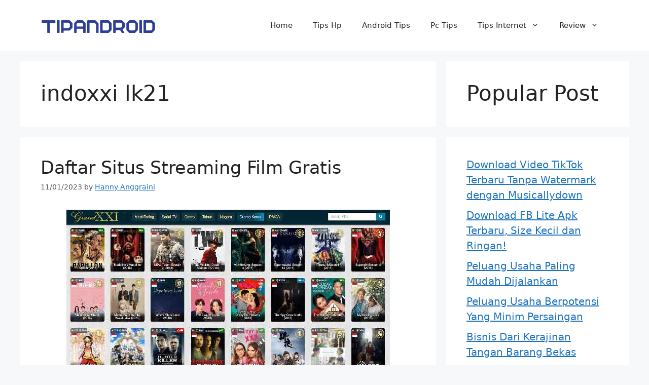

--- FILE ---
content_type: text/html; charset=UTF-8
request_url: https://tipandroid.com/tag/indoxxi-lk21/
body_size: 17396
content:
<!DOCTYPE html>
<html lang="en-US">
<head>
	<meta charset="UTF-8">
	<meta name='robots' content='index, follow, max-image-preview:large, max-snippet:-1, max-video-preview:-1' />
	<style>img:is([sizes="auto" i], [sizes^="auto," i]) { contain-intrinsic-size: 3000px 1500px }</style>
	<meta name="viewport" content="width=device-width, initial-scale=1">
	<!-- This site is optimized with the Yoast SEO Premium plugin v20.2.1 (Yoast SEO v26.8) - https://yoast.com/product/yoast-seo-premium-wordpress/ -->
	<title>indoxxi lk21 Archives - Tipandroid</title>
	<link rel="canonical" href="https://tipandroid.com/tag/indoxxi-lk21/" />
	<meta property="og:locale" content="en_US" />
	<meta property="og:type" content="article" />
	<meta property="og:title" content="indoxxi lk21 Arsip" />
	<meta property="og:url" content="https://tipandroid.com/tag/indoxxi-lk21/" />
	<meta property="og:site_name" content="Tipandroid" />
	<meta name="twitter:card" content="summary_large_image" />
	<script type="application/ld+json" class="yoast-schema-graph">{"@context":"https://schema.org","@graph":[{"@type":"CollectionPage","@id":"https://tipandroid.com/tag/indoxxi-lk21/","url":"https://tipandroid.com/tag/indoxxi-lk21/","name":"indoxxi lk21 Archives - Tipandroid","isPartOf":{"@id":"https://tipandroid.com/#website"},"primaryImageOfPage":{"@id":"https://tipandroid.com/tag/indoxxi-lk21/#primaryimage"},"image":{"@id":"https://tipandroid.com/tag/indoxxi-lk21/#primaryimage"},"thumbnailUrl":"https://tipandroid.com/wp-content/uploads/2020/07/streaming-Film-Gratis.jpg","breadcrumb":{"@id":"https://tipandroid.com/tag/indoxxi-lk21/#breadcrumb"},"inLanguage":"en-US"},{"@type":"ImageObject","inLanguage":"en-US","@id":"https://tipandroid.com/tag/indoxxi-lk21/#primaryimage","url":"https://tipandroid.com/wp-content/uploads/2020/07/streaming-Film-Gratis.jpg","contentUrl":"https://tipandroid.com/wp-content/uploads/2020/07/streaming-Film-Gratis.jpg","width":638,"height":332},{"@type":"BreadcrumbList","@id":"https://tipandroid.com/tag/indoxxi-lk21/#breadcrumb","itemListElement":[{"@type":"ListItem","position":1,"name":"Home","item":"https://tipandroid.com/"},{"@type":"ListItem","position":2,"name":"indoxxi lk21"}]},{"@type":"WebSite","@id":"https://tipandroid.com/#website","url":"https://tipandroid.com/","name":"Tipandroid","description":"Tips seputar android dan smartphone","publisher":{"@id":"https://tipandroid.com/#organization"},"alternateName":"TIPANDROID INDONESIA","potentialAction":[{"@type":"SearchAction","target":{"@type":"EntryPoint","urlTemplate":"https://tipandroid.com/?s={search_term_string}"},"query-input":{"@type":"PropertyValueSpecification","valueRequired":true,"valueName":"search_term_string"}}],"inLanguage":"en-US"},{"@type":"Organization","@id":"https://tipandroid.com/#organization","name":"tipandroid","alternateName":"tipandroid.id","url":"https://tipandroid.com/","logo":{"@type":"ImageObject","inLanguage":"en-US","@id":"https://tipandroid.com/#/schema/logo/image/","url":"https://tipandroid.com/wp-content/uploads/2020/07/Tipandroid-Logo.jpg","contentUrl":"https://tipandroid.com/wp-content/uploads/2020/07/Tipandroid-Logo.jpg","width":239,"height":200,"caption":"tipandroid"},"image":{"@id":"https://tipandroid.com/#/schema/logo/image/"}}]}</script>
	<!-- / Yoast SEO Premium plugin. -->


<link rel='dns-prefetch' href='//www.googletagmanager.com' />
<link rel='dns-prefetch' href='//pagead2.googlesyndication.com' />

<link rel="alternate" type="application/rss+xml" title="Tipandroid &raquo; Feed" href="https://tipandroid.com/feed/" />
<link rel="alternate" type="application/rss+xml" title="Tipandroid &raquo; Comments Feed" href="https://tipandroid.com/comments/feed/" />
<link rel="alternate" type="application/rss+xml" title="Tipandroid &raquo; indoxxi lk21 Tag Feed" href="https://tipandroid.com/tag/indoxxi-lk21/feed/" />
<style id='wp-emoji-styles-inline-css'>

	img.wp-smiley, img.emoji {
		display: inline !important;
		border: none !important;
		box-shadow: none !important;
		height: 1em !important;
		width: 1em !important;
		margin: 0 0.07em !important;
		vertical-align: -0.1em !important;
		background: none !important;
		padding: 0 !important;
	}
</style>
<link rel='stylesheet' id='wp-block-library-css' href='https://tipandroid.com/wp-includes/css/dist/block-library/style.min.css?ver=52a69e81718e21d0b52f8886f1561936' media='all' />
<style id='classic-theme-styles-inline-css'>
/*! This file is auto-generated */
.wp-block-button__link{color:#fff;background-color:#32373c;border-radius:9999px;box-shadow:none;text-decoration:none;padding:calc(.667em + 2px) calc(1.333em + 2px);font-size:1.125em}.wp-block-file__button{background:#32373c;color:#fff;text-decoration:none}
</style>
<style id='global-styles-inline-css'>
:root{--wp--preset--aspect-ratio--square: 1;--wp--preset--aspect-ratio--4-3: 4/3;--wp--preset--aspect-ratio--3-4: 3/4;--wp--preset--aspect-ratio--3-2: 3/2;--wp--preset--aspect-ratio--2-3: 2/3;--wp--preset--aspect-ratio--16-9: 16/9;--wp--preset--aspect-ratio--9-16: 9/16;--wp--preset--color--black: #000000;--wp--preset--color--cyan-bluish-gray: #abb8c3;--wp--preset--color--white: #ffffff;--wp--preset--color--pale-pink: #f78da7;--wp--preset--color--vivid-red: #cf2e2e;--wp--preset--color--luminous-vivid-orange: #ff6900;--wp--preset--color--luminous-vivid-amber: #fcb900;--wp--preset--color--light-green-cyan: #7bdcb5;--wp--preset--color--vivid-green-cyan: #00d084;--wp--preset--color--pale-cyan-blue: #8ed1fc;--wp--preset--color--vivid-cyan-blue: #0693e3;--wp--preset--color--vivid-purple: #9b51e0;--wp--preset--color--contrast: var(--contrast);--wp--preset--color--contrast-2: var(--contrast-2);--wp--preset--color--contrast-3: var(--contrast-3);--wp--preset--color--base: var(--base);--wp--preset--color--base-2: var(--base-2);--wp--preset--color--base-3: var(--base-3);--wp--preset--color--accent: var(--accent);--wp--preset--gradient--vivid-cyan-blue-to-vivid-purple: linear-gradient(135deg,rgba(6,147,227,1) 0%,rgb(155,81,224) 100%);--wp--preset--gradient--light-green-cyan-to-vivid-green-cyan: linear-gradient(135deg,rgb(122,220,180) 0%,rgb(0,208,130) 100%);--wp--preset--gradient--luminous-vivid-amber-to-luminous-vivid-orange: linear-gradient(135deg,rgba(252,185,0,1) 0%,rgba(255,105,0,1) 100%);--wp--preset--gradient--luminous-vivid-orange-to-vivid-red: linear-gradient(135deg,rgba(255,105,0,1) 0%,rgb(207,46,46) 100%);--wp--preset--gradient--very-light-gray-to-cyan-bluish-gray: linear-gradient(135deg,rgb(238,238,238) 0%,rgb(169,184,195) 100%);--wp--preset--gradient--cool-to-warm-spectrum: linear-gradient(135deg,rgb(74,234,220) 0%,rgb(151,120,209) 20%,rgb(207,42,186) 40%,rgb(238,44,130) 60%,rgb(251,105,98) 80%,rgb(254,248,76) 100%);--wp--preset--gradient--blush-light-purple: linear-gradient(135deg,rgb(255,206,236) 0%,rgb(152,150,240) 100%);--wp--preset--gradient--blush-bordeaux: linear-gradient(135deg,rgb(254,205,165) 0%,rgb(254,45,45) 50%,rgb(107,0,62) 100%);--wp--preset--gradient--luminous-dusk: linear-gradient(135deg,rgb(255,203,112) 0%,rgb(199,81,192) 50%,rgb(65,88,208) 100%);--wp--preset--gradient--pale-ocean: linear-gradient(135deg,rgb(255,245,203) 0%,rgb(182,227,212) 50%,rgb(51,167,181) 100%);--wp--preset--gradient--electric-grass: linear-gradient(135deg,rgb(202,248,128) 0%,rgb(113,206,126) 100%);--wp--preset--gradient--midnight: linear-gradient(135deg,rgb(2,3,129) 0%,rgb(40,116,252) 100%);--wp--preset--font-size--small: 13px;--wp--preset--font-size--medium: 20px;--wp--preset--font-size--large: 36px;--wp--preset--font-size--x-large: 42px;--wp--preset--spacing--20: 0.44rem;--wp--preset--spacing--30: 0.67rem;--wp--preset--spacing--40: 1rem;--wp--preset--spacing--50: 1.5rem;--wp--preset--spacing--60: 2.25rem;--wp--preset--spacing--70: 3.38rem;--wp--preset--spacing--80: 5.06rem;--wp--preset--shadow--natural: 6px 6px 9px rgba(0, 0, 0, 0.2);--wp--preset--shadow--deep: 12px 12px 50px rgba(0, 0, 0, 0.4);--wp--preset--shadow--sharp: 6px 6px 0px rgba(0, 0, 0, 0.2);--wp--preset--shadow--outlined: 6px 6px 0px -3px rgba(255, 255, 255, 1), 6px 6px rgba(0, 0, 0, 1);--wp--preset--shadow--crisp: 6px 6px 0px rgba(0, 0, 0, 1);}:where(.is-layout-flex){gap: 0.5em;}:where(.is-layout-grid){gap: 0.5em;}body .is-layout-flex{display: flex;}.is-layout-flex{flex-wrap: wrap;align-items: center;}.is-layout-flex > :is(*, div){margin: 0;}body .is-layout-grid{display: grid;}.is-layout-grid > :is(*, div){margin: 0;}:where(.wp-block-columns.is-layout-flex){gap: 2em;}:where(.wp-block-columns.is-layout-grid){gap: 2em;}:where(.wp-block-post-template.is-layout-flex){gap: 1.25em;}:where(.wp-block-post-template.is-layout-grid){gap: 1.25em;}.has-black-color{color: var(--wp--preset--color--black) !important;}.has-cyan-bluish-gray-color{color: var(--wp--preset--color--cyan-bluish-gray) !important;}.has-white-color{color: var(--wp--preset--color--white) !important;}.has-pale-pink-color{color: var(--wp--preset--color--pale-pink) !important;}.has-vivid-red-color{color: var(--wp--preset--color--vivid-red) !important;}.has-luminous-vivid-orange-color{color: var(--wp--preset--color--luminous-vivid-orange) !important;}.has-luminous-vivid-amber-color{color: var(--wp--preset--color--luminous-vivid-amber) !important;}.has-light-green-cyan-color{color: var(--wp--preset--color--light-green-cyan) !important;}.has-vivid-green-cyan-color{color: var(--wp--preset--color--vivid-green-cyan) !important;}.has-pale-cyan-blue-color{color: var(--wp--preset--color--pale-cyan-blue) !important;}.has-vivid-cyan-blue-color{color: var(--wp--preset--color--vivid-cyan-blue) !important;}.has-vivid-purple-color{color: var(--wp--preset--color--vivid-purple) !important;}.has-black-background-color{background-color: var(--wp--preset--color--black) !important;}.has-cyan-bluish-gray-background-color{background-color: var(--wp--preset--color--cyan-bluish-gray) !important;}.has-white-background-color{background-color: var(--wp--preset--color--white) !important;}.has-pale-pink-background-color{background-color: var(--wp--preset--color--pale-pink) !important;}.has-vivid-red-background-color{background-color: var(--wp--preset--color--vivid-red) !important;}.has-luminous-vivid-orange-background-color{background-color: var(--wp--preset--color--luminous-vivid-orange) !important;}.has-luminous-vivid-amber-background-color{background-color: var(--wp--preset--color--luminous-vivid-amber) !important;}.has-light-green-cyan-background-color{background-color: var(--wp--preset--color--light-green-cyan) !important;}.has-vivid-green-cyan-background-color{background-color: var(--wp--preset--color--vivid-green-cyan) !important;}.has-pale-cyan-blue-background-color{background-color: var(--wp--preset--color--pale-cyan-blue) !important;}.has-vivid-cyan-blue-background-color{background-color: var(--wp--preset--color--vivid-cyan-blue) !important;}.has-vivid-purple-background-color{background-color: var(--wp--preset--color--vivid-purple) !important;}.has-black-border-color{border-color: var(--wp--preset--color--black) !important;}.has-cyan-bluish-gray-border-color{border-color: var(--wp--preset--color--cyan-bluish-gray) !important;}.has-white-border-color{border-color: var(--wp--preset--color--white) !important;}.has-pale-pink-border-color{border-color: var(--wp--preset--color--pale-pink) !important;}.has-vivid-red-border-color{border-color: var(--wp--preset--color--vivid-red) !important;}.has-luminous-vivid-orange-border-color{border-color: var(--wp--preset--color--luminous-vivid-orange) !important;}.has-luminous-vivid-amber-border-color{border-color: var(--wp--preset--color--luminous-vivid-amber) !important;}.has-light-green-cyan-border-color{border-color: var(--wp--preset--color--light-green-cyan) !important;}.has-vivid-green-cyan-border-color{border-color: var(--wp--preset--color--vivid-green-cyan) !important;}.has-pale-cyan-blue-border-color{border-color: var(--wp--preset--color--pale-cyan-blue) !important;}.has-vivid-cyan-blue-border-color{border-color: var(--wp--preset--color--vivid-cyan-blue) !important;}.has-vivid-purple-border-color{border-color: var(--wp--preset--color--vivid-purple) !important;}.has-vivid-cyan-blue-to-vivid-purple-gradient-background{background: var(--wp--preset--gradient--vivid-cyan-blue-to-vivid-purple) !important;}.has-light-green-cyan-to-vivid-green-cyan-gradient-background{background: var(--wp--preset--gradient--light-green-cyan-to-vivid-green-cyan) !important;}.has-luminous-vivid-amber-to-luminous-vivid-orange-gradient-background{background: var(--wp--preset--gradient--luminous-vivid-amber-to-luminous-vivid-orange) !important;}.has-luminous-vivid-orange-to-vivid-red-gradient-background{background: var(--wp--preset--gradient--luminous-vivid-orange-to-vivid-red) !important;}.has-very-light-gray-to-cyan-bluish-gray-gradient-background{background: var(--wp--preset--gradient--very-light-gray-to-cyan-bluish-gray) !important;}.has-cool-to-warm-spectrum-gradient-background{background: var(--wp--preset--gradient--cool-to-warm-spectrum) !important;}.has-blush-light-purple-gradient-background{background: var(--wp--preset--gradient--blush-light-purple) !important;}.has-blush-bordeaux-gradient-background{background: var(--wp--preset--gradient--blush-bordeaux) !important;}.has-luminous-dusk-gradient-background{background: var(--wp--preset--gradient--luminous-dusk) !important;}.has-pale-ocean-gradient-background{background: var(--wp--preset--gradient--pale-ocean) !important;}.has-electric-grass-gradient-background{background: var(--wp--preset--gradient--electric-grass) !important;}.has-midnight-gradient-background{background: var(--wp--preset--gradient--midnight) !important;}.has-small-font-size{font-size: var(--wp--preset--font-size--small) !important;}.has-medium-font-size{font-size: var(--wp--preset--font-size--medium) !important;}.has-large-font-size{font-size: var(--wp--preset--font-size--large) !important;}.has-x-large-font-size{font-size: var(--wp--preset--font-size--x-large) !important;}
:where(.wp-block-post-template.is-layout-flex){gap: 1.25em;}:where(.wp-block-post-template.is-layout-grid){gap: 1.25em;}
:where(.wp-block-columns.is-layout-flex){gap: 2em;}:where(.wp-block-columns.is-layout-grid){gap: 2em;}
:root :where(.wp-block-pullquote){font-size: 1.5em;line-height: 1.6;}
</style>
<link rel='stylesheet' id='generate-widget-areas-css' href='https://tipandroid.com/wp-content/themes/generatepress/assets/css/components/widget-areas.min.css?ver=3.6.1' media='all' />
<link rel='stylesheet' id='generate-style-css' href='https://tipandroid.com/wp-content/themes/generatepress/assets/css/main.min.css?ver=3.6.1' media='all' />
<style id='generate-style-inline-css'>
body{background-color:var(--base-2);color:var(--contrast);}a{color:var(--accent);}a{text-decoration:underline;}.entry-title a, .site-branding a, a.button, .wp-block-button__link, .main-navigation a{text-decoration:none;}a:hover, a:focus, a:active{color:var(--contrast);}.wp-block-group__inner-container{max-width:1200px;margin-left:auto;margin-right:auto;}:root{--contrast:#222222;--contrast-2:#575760;--contrast-3:#b2b2be;--base:#f0f0f0;--base-2:#f7f8f9;--base-3:#ffffff;--accent:#1e73be;}:root .has-contrast-color{color:var(--contrast);}:root .has-contrast-background-color{background-color:var(--contrast);}:root .has-contrast-2-color{color:var(--contrast-2);}:root .has-contrast-2-background-color{background-color:var(--contrast-2);}:root .has-contrast-3-color{color:var(--contrast-3);}:root .has-contrast-3-background-color{background-color:var(--contrast-3);}:root .has-base-color{color:var(--base);}:root .has-base-background-color{background-color:var(--base);}:root .has-base-2-color{color:var(--base-2);}:root .has-base-2-background-color{background-color:var(--base-2);}:root .has-base-3-color{color:var(--base-3);}:root .has-base-3-background-color{background-color:var(--base-3);}:root .has-accent-color{color:var(--accent);}:root .has-accent-background-color{background-color:var(--accent);}.top-bar{background-color:#636363;color:#ffffff;}.top-bar a{color:#ffffff;}.top-bar a:hover{color:#303030;}.site-header{background-color:var(--base-3);}.main-title a,.main-title a:hover{color:var(--contrast);}.site-description{color:var(--contrast-2);}.mobile-menu-control-wrapper .menu-toggle,.mobile-menu-control-wrapper .menu-toggle:hover,.mobile-menu-control-wrapper .menu-toggle:focus,.has-inline-mobile-toggle #site-navigation.toggled{background-color:rgba(0, 0, 0, 0.02);}.main-navigation,.main-navigation ul ul{background-color:var(--base-3);}.main-navigation .main-nav ul li a, .main-navigation .menu-toggle, .main-navigation .menu-bar-items{color:var(--contrast);}.main-navigation .main-nav ul li:not([class*="current-menu-"]):hover > a, .main-navigation .main-nav ul li:not([class*="current-menu-"]):focus > a, .main-navigation .main-nav ul li.sfHover:not([class*="current-menu-"]) > a, .main-navigation .menu-bar-item:hover > a, .main-navigation .menu-bar-item.sfHover > a{color:var(--accent);}button.menu-toggle:hover,button.menu-toggle:focus{color:var(--contrast);}.main-navigation .main-nav ul li[class*="current-menu-"] > a{color:var(--accent);}.navigation-search input[type="search"],.navigation-search input[type="search"]:active, .navigation-search input[type="search"]:focus, .main-navigation .main-nav ul li.search-item.active > a, .main-navigation .menu-bar-items .search-item.active > a{color:var(--accent);}.main-navigation ul ul{background-color:var(--base);}.separate-containers .inside-article, .separate-containers .comments-area, .separate-containers .page-header, .one-container .container, .separate-containers .paging-navigation, .inside-page-header{background-color:var(--base-3);}.entry-title a{color:var(--contrast);}.entry-title a:hover{color:var(--contrast-2);}.entry-meta{color:var(--contrast-2);}.sidebar .widget{background-color:var(--base-3);}.footer-widgets{background-color:var(--base-3);}.site-info{background-color:var(--base-3);}input[type="text"],input[type="email"],input[type="url"],input[type="password"],input[type="search"],input[type="tel"],input[type="number"],textarea,select{color:var(--contrast);background-color:var(--base-2);border-color:var(--base);}input[type="text"]:focus,input[type="email"]:focus,input[type="url"]:focus,input[type="password"]:focus,input[type="search"]:focus,input[type="tel"]:focus,input[type="number"]:focus,textarea:focus,select:focus{color:var(--contrast);background-color:var(--base-2);border-color:var(--contrast-3);}button,html input[type="button"],input[type="reset"],input[type="submit"],a.button,a.wp-block-button__link:not(.has-background){color:#ffffff;background-color:#55555e;}button:hover,html input[type="button"]:hover,input[type="reset"]:hover,input[type="submit"]:hover,a.button:hover,button:focus,html input[type="button"]:focus,input[type="reset"]:focus,input[type="submit"]:focus,a.button:focus,a.wp-block-button__link:not(.has-background):active,a.wp-block-button__link:not(.has-background):focus,a.wp-block-button__link:not(.has-background):hover{color:#ffffff;background-color:#3f4047;}a.generate-back-to-top{background-color:rgba( 0,0,0,0.4 );color:#ffffff;}a.generate-back-to-top:hover,a.generate-back-to-top:focus{background-color:rgba( 0,0,0,0.6 );color:#ffffff;}:root{--gp-search-modal-bg-color:var(--base-3);--gp-search-modal-text-color:var(--contrast);--gp-search-modal-overlay-bg-color:rgba(0,0,0,0.2);}@media (max-width:768px){.main-navigation .menu-bar-item:hover > a, .main-navigation .menu-bar-item.sfHover > a{background:none;color:var(--contrast);}}.nav-below-header .main-navigation .inside-navigation.grid-container, .nav-above-header .main-navigation .inside-navigation.grid-container{padding:0px 20px 0px 20px;}.site-main .wp-block-group__inner-container{padding:40px;}.separate-containers .paging-navigation{padding-top:20px;padding-bottom:20px;}.entry-content .alignwide, body:not(.no-sidebar) .entry-content .alignfull{margin-left:-40px;width:calc(100% + 80px);max-width:calc(100% + 80px);}.rtl .menu-item-has-children .dropdown-menu-toggle{padding-left:20px;}.rtl .main-navigation .main-nav ul li.menu-item-has-children > a{padding-right:20px;}@media (max-width:768px){.separate-containers .inside-article, .separate-containers .comments-area, .separate-containers .page-header, .separate-containers .paging-navigation, .one-container .site-content, .inside-page-header{padding:30px;}.site-main .wp-block-group__inner-container{padding:30px;}.inside-top-bar{padding-right:30px;padding-left:30px;}.inside-header{padding-right:30px;padding-left:30px;}.widget-area .widget{padding-top:30px;padding-right:30px;padding-bottom:30px;padding-left:30px;}.footer-widgets-container{padding-top:30px;padding-right:30px;padding-bottom:30px;padding-left:30px;}.inside-site-info{padding-right:30px;padding-left:30px;}.entry-content .alignwide, body:not(.no-sidebar) .entry-content .alignfull{margin-left:-30px;width:calc(100% + 60px);max-width:calc(100% + 60px);}.one-container .site-main .paging-navigation{margin-bottom:20px;}}/* End cached CSS */.is-right-sidebar{width:30%;}.is-left-sidebar{width:30%;}.site-content .content-area{width:70%;}@media (max-width:768px){.main-navigation .menu-toggle,.sidebar-nav-mobile:not(#sticky-placeholder){display:block;}.main-navigation ul,.gen-sidebar-nav,.main-navigation:not(.slideout-navigation):not(.toggled) .main-nav > ul,.has-inline-mobile-toggle #site-navigation .inside-navigation > *:not(.navigation-search):not(.main-nav){display:none;}.nav-align-right .inside-navigation,.nav-align-center .inside-navigation{justify-content:space-between;}.has-inline-mobile-toggle .mobile-menu-control-wrapper{display:flex;flex-wrap:wrap;}.has-inline-mobile-toggle .inside-header{flex-direction:row;text-align:left;flex-wrap:wrap;}.has-inline-mobile-toggle .header-widget,.has-inline-mobile-toggle #site-navigation{flex-basis:100%;}.nav-float-left .has-inline-mobile-toggle #site-navigation{order:10;}}
</style>
<link rel='stylesheet' id='generate-blog-images-css' href='https://tipandroid.com/wp-content/plugins/gp-premium/blog/functions/css/featured-images.min.css?ver=2.1.1' media='all' />
<style id='rocket-lazyload-inline-css'>
.rll-youtube-player{position:relative;padding-bottom:56.23%;height:0;overflow:hidden;max-width:100%;}.rll-youtube-player:focus-within{outline: 2px solid currentColor;outline-offset: 5px;}.rll-youtube-player iframe{position:absolute;top:0;left:0;width:100%;height:100%;z-index:100;background:0 0}.rll-youtube-player img{bottom:0;display:block;left:0;margin:auto;max-width:100%;width:100%;position:absolute;right:0;top:0;border:none;height:auto;-webkit-transition:.4s all;-moz-transition:.4s all;transition:.4s all}.rll-youtube-player img:hover{-webkit-filter:brightness(75%)}.rll-youtube-player .play{height:100%;width:100%;left:0;top:0;position:absolute;background:url(https://tipandroid.com/wp-content/plugins/wp-rocket/assets/img/youtube.png) no-repeat center;background-color: transparent !important;cursor:pointer;border:none;}.wp-embed-responsive .wp-has-aspect-ratio .rll-youtube-player{position:absolute;padding-bottom:0;width:100%;height:100%;top:0;bottom:0;left:0;right:0}
</style>
<script src="https://tipandroid.com/wp-includes/js/jquery/jquery.min.js?ver=3.7.1" id="jquery-core-js" type="86232f89d8448f6e405992ac-text/javascript"></script>
<script src="https://tipandroid.com/wp-includes/js/jquery/jquery-migrate.min.js?ver=3.4.1" id="jquery-migrate-js" type="86232f89d8448f6e405992ac-text/javascript"></script>
<script id="jquery-js-after" type="86232f89d8448f6e405992ac-text/javascript">
jQuery(document).ready(function() {
	jQuery(".2cbdf1f3f5313040c27472abdd7db0b6").click(function() {
		jQuery.post(
			"https://tipandroid.com/wp-admin/admin-ajax.php", {
				"action": "quick_adsense_onpost_ad_click",
				"quick_adsense_onpost_ad_index": jQuery(this).attr("data-index"),
				"quick_adsense_nonce": "7d0eb12a34",
			}, function(response) { }
		);
	});
});
</script>

<!-- Google tag (gtag.js) snippet added by Site Kit -->
<!-- Google Analytics snippet added by Site Kit -->
<script src="https://www.googletagmanager.com/gtag/js?id=G-W43FQ9K7VK" id="google_gtagjs-js" async type="86232f89d8448f6e405992ac-text/javascript"></script>
<script id="google_gtagjs-js-after" type="86232f89d8448f6e405992ac-text/javascript">
window.dataLayer = window.dataLayer || [];function gtag(){dataLayer.push(arguments);}
gtag("set","linker",{"domains":["tipandroid.com"]});
gtag("js", new Date());
gtag("set", "developer_id.dZTNiMT", true);
gtag("config", "G-W43FQ9K7VK");
</script>
<link rel="https://api.w.org/" href="https://tipandroid.com/wp-json/" /><link rel="alternate" title="JSON" type="application/json" href="https://tipandroid.com/wp-json/wp/v2/tags/10292" /><link rel="EditURI" type="application/rsd+xml" title="RSD" href="https://tipandroid.com/xmlrpc.php?rsd" />
<meta name="generator" content="Site Kit by Google 1.170.0" /><script async src="https://pagead2.googlesyndication.com/pagead/js/adsbygoogle.js?client=ca-pub-3554798650589975" crossorigin="anonymous" type="86232f89d8448f6e405992ac-text/javascript"></script>
<!-- Google AdSense meta tags added by Site Kit -->
<meta name="google-adsense-platform-account" content="ca-host-pub-2644536267352236">
<meta name="google-adsense-platform-domain" content="sitekit.withgoogle.com">
<!-- End Google AdSense meta tags added by Site Kit -->

<!-- Google AdSense snippet added by Site Kit -->
<script async src="https://pagead2.googlesyndication.com/pagead/js/adsbygoogle.js?client=ca-pub-3554798650589975&amp;host=ca-host-pub-2644536267352236" crossorigin="anonymous" type="86232f89d8448f6e405992ac-text/javascript"></script>

<!-- End Google AdSense snippet added by Site Kit -->
<link rel="icon" href="https://tipandroid.com/wp-content/uploads/2020/08/cropped-tipandroid-favicon-32x32.jpg" sizes="32x32" />
<link rel="icon" href="https://tipandroid.com/wp-content/uploads/2020/08/cropped-tipandroid-favicon-192x192.jpg" sizes="192x192" />
<link rel="apple-touch-icon" href="https://tipandroid.com/wp-content/uploads/2020/08/cropped-tipandroid-favicon-180x180.jpg" />
<meta name="msapplication-TileImage" content="https://tipandroid.com/wp-content/uploads/2020/08/cropped-tipandroid-favicon-270x270.jpg" />
<noscript><style id="rocket-lazyload-nojs-css">.rll-youtube-player, [data-lazy-src]{display:none !important;}</style></noscript></head>

<body data-rsssl=1 class="archive tag tag-indoxxi-lk21 tag-10292 wp-custom-logo wp-embed-responsive post-image-below-header post-image-aligned-center right-sidebar nav-float-right separate-containers header-aligned-left dropdown-hover" itemtype="https://schema.org/Blog" itemscope>

	<a class="screen-reader-text skip-link" href="#content" title="Skip to content">Skip to content</a>		<header class="site-header has-inline-mobile-toggle" id="masthead" aria-label="Site"  itemtype="https://schema.org/WPHeader" itemscope>
			<div class="inside-header grid-container">
				<div class="site-logo">
					<a href="https://tipandroid.com/" rel="home">
						<img  class="header-image is-logo-image" alt="Tipandroid" src="data:image/svg+xml,%3Csvg%20xmlns='http://www.w3.org/2000/svg'%20viewBox='0%200%20228%2054'%3E%3C/svg%3E" width="228" height="54" data-lazy-src="https://tipandroid.com/wp-content/uploads/Tipandroid-Indonesia-ID.png" /><noscript><img  class="header-image is-logo-image" alt="Tipandroid" src="https://tipandroid.com/wp-content/uploads/Tipandroid-Indonesia-ID.png" width="228" height="54" /></noscript>
					</a>
				</div>	<nav class="main-navigation mobile-menu-control-wrapper" id="mobile-menu-control-wrapper" aria-label="Mobile Toggle">
				<button data-nav="site-navigation" class="menu-toggle" aria-controls="primary-menu" aria-expanded="false">
			<span class="gp-icon icon-menu-bars"><svg viewBox="0 0 512 512" aria-hidden="true" xmlns="http://www.w3.org/2000/svg" width="1em" height="1em"><path d="M0 96c0-13.255 10.745-24 24-24h464c13.255 0 24 10.745 24 24s-10.745 24-24 24H24c-13.255 0-24-10.745-24-24zm0 160c0-13.255 10.745-24 24-24h464c13.255 0 24 10.745 24 24s-10.745 24-24 24H24c-13.255 0-24-10.745-24-24zm0 160c0-13.255 10.745-24 24-24h464c13.255 0 24 10.745 24 24s-10.745 24-24 24H24c-13.255 0-24-10.745-24-24z" /></svg><svg viewBox="0 0 512 512" aria-hidden="true" xmlns="http://www.w3.org/2000/svg" width="1em" height="1em"><path d="M71.029 71.029c9.373-9.372 24.569-9.372 33.942 0L256 222.059l151.029-151.03c9.373-9.372 24.569-9.372 33.942 0 9.372 9.373 9.372 24.569 0 33.942L289.941 256l151.03 151.029c9.372 9.373 9.372 24.569 0 33.942-9.373 9.372-24.569 9.372-33.942 0L256 289.941l-151.029 151.03c-9.373 9.372-24.569 9.372-33.942 0-9.372-9.373-9.372-24.569 0-33.942L222.059 256 71.029 104.971c-9.372-9.373-9.372-24.569 0-33.942z" /></svg></span><span class="screen-reader-text">Menu</span>		</button>
	</nav>
			<nav class="main-navigation sub-menu-right" id="site-navigation" aria-label="Primary"  itemtype="https://schema.org/SiteNavigationElement" itemscope>
			<div class="inside-navigation grid-container">
								<button class="menu-toggle" aria-controls="primary-menu" aria-expanded="false">
					<span class="gp-icon icon-menu-bars"><svg viewBox="0 0 512 512" aria-hidden="true" xmlns="http://www.w3.org/2000/svg" width="1em" height="1em"><path d="M0 96c0-13.255 10.745-24 24-24h464c13.255 0 24 10.745 24 24s-10.745 24-24 24H24c-13.255 0-24-10.745-24-24zm0 160c0-13.255 10.745-24 24-24h464c13.255 0 24 10.745 24 24s-10.745 24-24 24H24c-13.255 0-24-10.745-24-24zm0 160c0-13.255 10.745-24 24-24h464c13.255 0 24 10.745 24 24s-10.745 24-24 24H24c-13.255 0-24-10.745-24-24z" /></svg><svg viewBox="0 0 512 512" aria-hidden="true" xmlns="http://www.w3.org/2000/svg" width="1em" height="1em"><path d="M71.029 71.029c9.373-9.372 24.569-9.372 33.942 0L256 222.059l151.029-151.03c9.373-9.372 24.569-9.372 33.942 0 9.372 9.373 9.372 24.569 0 33.942L289.941 256l151.03 151.029c9.372 9.373 9.372 24.569 0 33.942-9.373 9.372-24.569 9.372-33.942 0L256 289.941l-151.029 151.03c-9.373 9.372-24.569 9.372-33.942 0-9.372-9.373-9.372-24.569 0-33.942L222.059 256 71.029 104.971c-9.372-9.373-9.372-24.569 0-33.942z" /></svg></span><span class="mobile-menu">Menu</span>				</button>
				<div id="primary-menu" class="main-nav"><ul id="menu-menu-utama" class=" menu sf-menu"><li id="menu-item-12" class="menu-item menu-item-type-custom menu-item-object-custom menu-item-home menu-item-12"><a href="https://tipandroid.com">Home</a></li>
<li id="menu-item-65" class="menu-item menu-item-type-taxonomy menu-item-object-category menu-item-65"><a href="https://tipandroid.com/category/tutorial-android/">Tips Hp</a></li>
<li id="menu-item-66" class="menu-item menu-item-type-taxonomy menu-item-object-category menu-item-66"><a href="https://tipandroid.com/category/android-tips/">Android Tips</a></li>
<li id="menu-item-3795" class="menu-item menu-item-type-taxonomy menu-item-object-category menu-item-3795"><a href="https://tipandroid.com/category/pc-tips/">Pc Tips</a></li>
<li id="menu-item-3796" class="menu-item menu-item-type-taxonomy menu-item-object-category menu-item-has-children menu-item-3796"><a href="https://tipandroid.com/category/tips-internet/">Tips Internet<span role="presentation" class="dropdown-menu-toggle"><span class="gp-icon icon-arrow"><svg viewBox="0 0 330 512" aria-hidden="true" xmlns="http://www.w3.org/2000/svg" width="1em" height="1em"><path d="M305.913 197.085c0 2.266-1.133 4.815-2.833 6.514L171.087 335.593c-1.7 1.7-4.249 2.832-6.515 2.832s-4.815-1.133-6.515-2.832L26.064 203.599c-1.7-1.7-2.832-4.248-2.832-6.514s1.132-4.816 2.832-6.515l14.162-14.163c1.7-1.699 3.966-2.832 6.515-2.832 2.266 0 4.815 1.133 6.515 2.832l111.316 111.317 111.316-111.317c1.7-1.699 4.249-2.832 6.515-2.832s4.815 1.133 6.515 2.832l14.162 14.163c1.7 1.7 2.833 4.249 2.833 6.515z" /></svg></span></span></a>
<ul class="sub-menu">
	<li id="menu-item-5980" class="menu-item menu-item-type-custom menu-item-object-custom menu-item-5980"><a href="https://tipandroid.com/film-bokeh-mp3-full/">video bokeh museum jepang</a></li>
</ul>
</li>
<li id="menu-item-67" class="menu-item menu-item-type-taxonomy menu-item-object-category menu-item-has-children menu-item-67"><a href="https://tipandroid.com/category/tips-aplikasi/">Review<span role="presentation" class="dropdown-menu-toggle"><span class="gp-icon icon-arrow"><svg viewBox="0 0 330 512" aria-hidden="true" xmlns="http://www.w3.org/2000/svg" width="1em" height="1em"><path d="M305.913 197.085c0 2.266-1.133 4.815-2.833 6.514L171.087 335.593c-1.7 1.7-4.249 2.832-6.515 2.832s-4.815-1.133-6.515-2.832L26.064 203.599c-1.7-1.7-2.832-4.248-2.832-6.514s1.132-4.816 2.832-6.515l14.162-14.163c1.7-1.699 3.966-2.832 6.515-2.832 2.266 0 4.815 1.133 6.515 2.832l111.316 111.317 111.316-111.317c1.7-1.699 4.249-2.832 6.515-2.832s4.815 1.133 6.515 2.832l14.162 14.163c1.7 1.7 2.833 4.249 2.833 6.515z" /></svg></span></span></a>
<ul class="sub-menu">
	<li id="menu-item-5981" class="menu-item menu-item-type-custom menu-item-object-custom menu-item-5981"><a href="https://tipandroid.com/aplikasi-pinjaman-online-resmi-ojk/">aplikasi pinjaman online terbaik</a></li>
</ul>
</li>
</ul></div>			</div>
		</nav>
					</div>
		</header>
		
	<div class="site grid-container container hfeed" id="page">
				<div class="site-content" id="content">
			
	<div class="content-area" id="primary">
		<main class="site-main" id="main">
					<header class="page-header" aria-label="Page">
			
			<h1 class="page-title">
				indoxxi lk21			</h1>

					</header>
		<article id="post-3180" class="post-3180 post type-post status-publish format-standard has-post-thumbnail hentry category-film-and-movies tag-bioskop-online-lk21 tag-bioskop-online-movie tag-bioskop-streaming tag-cara-download-film-di-indoxxi-net tag-cara-download-film-di-layarkaca21-tv tag-cara-download-film-di-lk-21 tag-cara-download-film-layar-kaca-21 tag-cara-nonton-film-indonesia-terbaru tag-channel-film-dewasa tag-cinema-21-streaming-indoxxi tag-cinema-bioskop-online tag-cinema-indoxxi tag-donlot-film tag-donwload-film tag-dounload-film tag-dowload-lk21 tag-dowlond-film tag-downlad-film tag-download-filem tag-download-film-21-gratis tag-download-film-dari-cinema-21 tag-download-film-di-lk21 tag-download-film-ganool tag-download-film-gratis-indoxxi tag-download-film-gratis-lk21 tag-download-film-indonesia-gratis tag-download-film-indoxxi tag-download-film-lengkap tag-download-film-lk21 tag-download-film-online tag-download-film-sub-indo-indoxxi tag-download-filn tag-download-ganool tag-download-ganool-ag tag-download-gratis-film-bioskop-indonesia tag-download-link-film tag-download-lk-21 tag-download-lk21 tag-download-movie-indoxxi tag-download-video-di-ganool tag-downloade-film tag-downlod-flim tag-downlood-film tag-film-bioskop-lk21 tag-film-geratis tag-film-india-sub-indonesia tag-film-indonesia-streaming-indoxxi tag-film-indonesia-streaming-lk21 tag-film-lk21-indoxxi tag-film-online-indoxxi tag-film-online-lk21 tag-film-semi-korea-indoxxi-2019-lk21 tag-film-sub-indonesia tag-fownload-film tag-free-streaming-movie-sub-indo-xxi tag-gannol tag-ganoel tag-ganoll tag-ganoo tag-ganook tag-ganool tag-ganool-21 tag-ganool-download-film-free tag-ganool-indo-xxi tag-ganool-indonesia tag-ganool-indoxxi tag-ganool-lk21 tag-ganool-movie-download tag-ganool-movie-indoxxi tag-ganool-movie-com tag-ganool-movie-net tag-ganool-online tag-ganool-ag-3-ganool-ph tag-ganool-bz tag-ganoolindoxxi tag-ganoolo tag-ganooltv tag-gnool tag-goanool tag-imdoxxi tag-incdoxxi tag-incoxxi tag-indo-21-ganool tag-indo-xii tag-indo-xxi-lk-21 tag-indo-xxi-lk21 tag-indo-xxo tag-indo-xxxi tag-indodxxi tag-indoixi tag-indoxci tag-indoxii tag-indoxixi tag-indoxxi tag-indoxxi-cinema tag-indoxxi-ganool tag-indoxxi-lk21 tag-indoxxi-movie-online tag-indoxxi-netflix tag-indoxxi-online tag-indoxxi-streaming-film-bioskop tag-indoxxi-cx tag-indoxxi-dz tag-indoxxi-network tag-indoxxi-world tag-indoxxifilm tag-indoxxiganol tag-indoxxin tag-indoxxo tag-indoxxq tag-indoxxxi tag-inndoxxi tag-insdo-xxi tag-layar-kaca-21-movie-subtitle-indonesia-terbaru tag-layar-kaca-21-nonton-film tag-layar-kaca-21-online-streaming tag-layar-kaca-21-subtitles-indonesia tag-layarkaca21-indo-xxi tag-layarkaca21-indoxxi-online tag-layarkaca21-sub-indonesia tag-link-download-film tag-link-download-film-selain-ganool tag-link-untuk-download-film-gratis tag-lk-21-download tag-lk-21-dunia-film tag-lk-21-indo-xxi tag-lk-21-indonesia tag-lk-21-indoxxi tag-lk-21-com tag-lk-21 tag-lk21 tag-lk21-dunia tag-lk21-film tag-lk21-indo-xxi tag-lk21-indo-xxi-terbaru tag-lk21-indoxxi-cinema tag-lk21-nonton-film tag-lk21-nonton-online tag-lk21-online tag-lk21-streaming-download tag-lk21-streaming-film tag-lk21-tv tag-movie-online-gratis tag-nonoton-film-gratis tag-nontn-film tag-nonton-bioskop-gratis-21 tag-nonton-bioskop-online-film-dewasa tag-nonton-filem tag-nonton-filem-online tag-nonton-film tag-nonton-film-bioskop-indoxxi tag-nonton-film-gratis-on-line tag-nonton-film-hollywood-gratis tag-nonton-film-hollywood-sub-indo tag-nonton-film-india-lk21 tag-nonton-film-indonesia-indoxxi tag-nonton-film-indonesia-lk21 tag-nonton-film-online tag-nonton-film-online-film-indonesia tag-nonton-film-online-indo-xxi tag-nonton-film-online-indoxxi tag-nonton-film-online-indoxxi-ganool tag-nonton-film-online-indoxxi-lk21 tag-nonton-film-online-lk-21 tag-nonton-film-online-lk21 tag-nonton-film-online-streaming tag-nonton-film-online-sub-indonesia-lk21 tag-nonton-film-streaming tag-nonton-film-streaming-bioskop-21 tag-nonton-film-streaming-lk21 tag-nonton-film-sub-indonesia-online tag-nonton-film-sub-indonesia-terbaru tag-nonton-fim-online tag-nonton-indo-xxi tag-nonton-indo-xxi-online tag-nonton-layar-kaca-21 tag-nonton-layar-kaca-21-xxi tag-nonton-lk21 tag-nonton-movie-21-gratis tag-nonton-movie-film tag-nonton-movie-indoxxi-online tag-nonton-movie-online-sub-indonesia-gratis tag-nonton-movie-streaming tag-nonton-movie-sub-indonesia tag-nonton-movie-sub-indonesia-terbaru tag-nonton-omline tag-nonton-online-film tag-nonton-online-indo-xxi tag-nonton-steming tag-nonton-streaming-film-online tag-nonton-streaming-indoxxi tag-nonton-streaming-lk21 tag-nonton-streaming tag-nonton-mobie tag-nontonfilmid tag-nontonin-movie tag-nontononlinexxi tag-ondoxxi tag-situs-nonton-film-online-gratis tag-situs-nonton-film-sub-indonesia tag-steriming-film tag-streaming-film-gratis tag-streaming-film-indonesia tag-streaming-film-lk21 tag-streaming-film-online-indoxxi tag-streaming-film-sub-indonesia tag-streaming-lk21 tag-streaming-lk21-indoxxi tag-stremaing-film tag-streming-film tag-streming-flm tag-tidak-bisa-download-di-indoxxi tag-topmovie-tv tag-tv-bioskop-online tag-tv-lk21 tag-www-lk21-web tag-www-indoxx1-com tag-xx1-indo-xxi-indonesia-2019-apk" itemtype="https://schema.org/CreativeWork" itemscope>
	<div class="inside-article">
					<header class="entry-header">
				<h2 class="entry-title" itemprop="headline"><a href="https://tipandroid.com/daftar-situs-streaming-film-gratis/" rel="bookmark">Daftar Situs Streaming Film Gratis</a></h2>		<div class="entry-meta">
			<span class="posted-on"><time class="entry-date published" datetime="2023-11-01T16:17:14-07:00" itemprop="datePublished">11/01/2023</time></span> <span class="byline">by <span class="author vcard" itemprop="author" itemtype="https://schema.org/Person" itemscope><a class="url fn n" href="https://tipandroid.com/author/hanny-anggraini/" title="View all posts by Hanny Anggraini" rel="author" itemprop="url"><span class="author-name" itemprop="name">Hanny Anggraini</span></a></span></span> 		</div>
					</header>
			<div class="post-image">
						
						<a href="https://tipandroid.com/daftar-situs-streaming-film-gratis/">
							<img width="638" height="332" src="data:image/svg+xml,%3Csvg%20xmlns='http://www.w3.org/2000/svg'%20viewBox='0%200%20638%20332'%3E%3C/svg%3E" class="attachment-full size-full wp-post-image" alt="" itemprop="image" decoding="async" fetchpriority="high" data-lazy-srcset="https://tipandroid.com/wp-content/uploads/2020/07/streaming-Film-Gratis.jpg 638w, https://tipandroid.com/wp-content/uploads/2020/07/streaming-Film-Gratis-300x156.jpg 300w" data-lazy-sizes="(max-width: 638px) 100vw, 638px" data-lazy-src="https://tipandroid.com/wp-content/uploads/2020/07/streaming-Film-Gratis.jpg" /><noscript><img width="638" height="332" src="https://tipandroid.com/wp-content/uploads/2020/07/streaming-Film-Gratis.jpg" class="attachment-full size-full wp-post-image" alt="" itemprop="image" decoding="async" fetchpriority="high" srcset="https://tipandroid.com/wp-content/uploads/2020/07/streaming-Film-Gratis.jpg 638w, https://tipandroid.com/wp-content/uploads/2020/07/streaming-Film-Gratis-300x156.jpg 300w" sizes="(max-width: 638px) 100vw, 638px" /></noscript>
						</a>
					</div>
			<div class="entry-summary" itemprop="text">
				<p>Daftar Situs Streaming Film Gratis. Mencari situs streaming film gratis sekarang ini bisa dibilang susah.Karena pemerintah dan google telah memblokir website film bajakan di online. Sehingga kita sekarang ini lebih susah ketika mengetikan keta kunci streaming film gratis. Tidak ada situs online yang masuk dalam halaman 1 google untuk kita gunakan menonton film bioskop ataupun &#8230; <a title="Daftar Situs Streaming Film Gratis" class="read-more" href="https://tipandroid.com/daftar-situs-streaming-film-gratis/" aria-label="More on Daftar Situs Streaming Film Gratis">Read more</a></p>
			</div>

				<footer class="entry-meta" aria-label="Entry meta">
			<span class="cat-links"><span class="gp-icon icon-categories"><svg viewBox="0 0 512 512" aria-hidden="true" xmlns="http://www.w3.org/2000/svg" width="1em" height="1em"><path d="M0 112c0-26.51 21.49-48 48-48h110.014a48 48 0 0143.592 27.907l12.349 26.791A16 16 0 00228.486 128H464c26.51 0 48 21.49 48 48v224c0 26.51-21.49 48-48 48H48c-26.51 0-48-21.49-48-48V112z" /></svg></span><span class="screen-reader-text">Categories </span><a href="https://tipandroid.com/category/film-and-movies/" rel="category tag">film and movies</a></span> <span class="tags-links"><span class="gp-icon icon-tags"><svg viewBox="0 0 512 512" aria-hidden="true" xmlns="http://www.w3.org/2000/svg" width="1em" height="1em"><path d="M20 39.5c-8.836 0-16 7.163-16 16v176c0 4.243 1.686 8.313 4.687 11.314l224 224c6.248 6.248 16.378 6.248 22.626 0l176-176c6.244-6.244 6.25-16.364.013-22.615l-223.5-224A15.999 15.999 0 00196.5 39.5H20zm56 96c0-13.255 10.745-24 24-24s24 10.745 24 24-10.745 24-24 24-24-10.745-24-24z"/><path d="M259.515 43.015c4.686-4.687 12.284-4.687 16.97 0l228 228c4.686 4.686 4.686 12.284 0 16.97l-180 180c-4.686 4.687-12.284 4.687-16.97 0-4.686-4.686-4.686-12.284 0-16.97L479.029 279.5 259.515 59.985c-4.686-4.686-4.686-12.284 0-16.97z" /></svg></span><span class="screen-reader-text">Tags </span><a href="https://tipandroid.com/tag/bioskop-online-lk21/" rel="tag">bioskop online lk21</a>, <a href="https://tipandroid.com/tag/bioskop-online-movie/" rel="tag">bioskop online movie</a>, <a href="https://tipandroid.com/tag/bioskop-streaming/" rel="tag">bioskop streaming</a>, <a href="https://tipandroid.com/tag/cara-download-film-di-indoxxi-net/" rel="tag">cara download film di indoxxi.net</a>, <a href="https://tipandroid.com/tag/cara-download-film-di-layarkaca21-tv/" rel="tag">cara download film di layarkaca21.tv</a>, <a href="https://tipandroid.com/tag/cara-download-film-di-lk-21/" rel="tag">cara download film di lk 21</a>, <a href="https://tipandroid.com/tag/cara-download-film-layar-kaca-21/" rel="tag">cara download film layar kaca 21</a>, <a href="https://tipandroid.com/tag/cara-nonton-film-indonesia-terbaru/" rel="tag">cara nonton film indonesia terbaru</a>, <a href="https://tipandroid.com/tag/channel-film-dewasa/" rel="tag">channel film dewasa</a>, <a href="https://tipandroid.com/tag/cinema-21-streaming-indoxxi/" rel="tag">cinema 21 streaming indoxxi</a>, <a href="https://tipandroid.com/tag/cinema-bioskop-online/" rel="tag">cinema bioskop online</a>, <a href="https://tipandroid.com/tag/cinema-indoxxi/" rel="tag">cinema indoxxi</a>, <a href="https://tipandroid.com/tag/donlot-film/" rel="tag">donlot film</a>, <a href="https://tipandroid.com/tag/donwload-film/" rel="tag">donwload film</a>, <a href="https://tipandroid.com/tag/dounload-film/" rel="tag">dounload film</a>, <a href="https://tipandroid.com/tag/dowload-lk21/" rel="tag">dowload lk21</a>, <a href="https://tipandroid.com/tag/dowlond-film/" rel="tag">dowlond film</a>, <a href="https://tipandroid.com/tag/downlad-film/" rel="tag">downlad film</a>, <a href="https://tipandroid.com/tag/download-filem/" rel="tag">download filem</a>, <a href="https://tipandroid.com/tag/download-film-21-gratis/" rel="tag">download film 21 gratis</a>, <a href="https://tipandroid.com/tag/download-film-dari-cinema-21/" rel="tag">download film dari cinema 21</a>, <a href="https://tipandroid.com/tag/download-film-di-lk21/" rel="tag">download film di lk21</a>, <a href="https://tipandroid.com/tag/download-film-ganool/" rel="tag">download film ganool</a>, <a href="https://tipandroid.com/tag/download-film-gratis-indoxxi/" rel="tag">download film gratis indoxxi</a>, <a href="https://tipandroid.com/tag/download-film-gratis-lk21/" rel="tag">download film gratis lk21</a>, <a href="https://tipandroid.com/tag/download-film-indonesia-gratis/" rel="tag">download film indonesia gratis</a>, <a href="https://tipandroid.com/tag/download-film-indoxxi/" rel="tag">download film indoxxi</a>, <a href="https://tipandroid.com/tag/download-film-lengkap/" rel="tag">download film lengkap</a>, <a href="https://tipandroid.com/tag/download-film-lk21/" rel="tag">Download Film LK21</a>, <a href="https://tipandroid.com/tag/download-film-online/" rel="tag">download film online</a>, <a href="https://tipandroid.com/tag/download-film-sub-indo-indoxxi/" rel="tag">download film sub indo indoxxi</a>, <a href="https://tipandroid.com/tag/download-filn/" rel="tag">download filn</a>, <a href="https://tipandroid.com/tag/download-ganool/" rel="tag">download ganool</a>, <a href="https://tipandroid.com/tag/download-ganool-ag/" rel="tag">download ganool.ag</a>, <a href="https://tipandroid.com/tag/download-gratis-film-bioskop-indonesia/" rel="tag">download gratis film bioskop indonesia</a>, <a href="https://tipandroid.com/tag/download-link-film/" rel="tag">download link film</a>, <a href="https://tipandroid.com/tag/download-lk-21/" rel="tag">download lk 21</a>, <a href="https://tipandroid.com/tag/download-lk21/" rel="tag">download lk21</a>, <a href="https://tipandroid.com/tag/download-movie-indoxxi/" rel="tag">download movie indoxxi</a>, <a href="https://tipandroid.com/tag/download-video-di-ganool/" rel="tag">download video di ganool</a>, <a href="https://tipandroid.com/tag/downloade-film/" rel="tag">downloade film</a>, <a href="https://tipandroid.com/tag/downlod-flim/" rel="tag">downlod flim</a>, <a href="https://tipandroid.com/tag/downlood-film/" rel="tag">downlood film</a>, <a href="https://tipandroid.com/tag/film-bioskop-lk21/" rel="tag">film bioskop lk21</a>, <a href="https://tipandroid.com/tag/film-geratis/" rel="tag">film geratis</a>, <a href="https://tipandroid.com/tag/film-india-sub-indonesia/" rel="tag">film india sub indonesia</a>, <a href="https://tipandroid.com/tag/film-indonesia-streaming-indoxxi/" rel="tag">film indonesia streaming indoxxi</a>, <a href="https://tipandroid.com/tag/film-indonesia-streaming-lk21/" rel="tag">film indonesia streaming lk21</a>, <a href="https://tipandroid.com/tag/film-lk21-indoxxi/" rel="tag">film lk21 indoxxi</a>, <a href="https://tipandroid.com/tag/film-online-indoxxi/" rel="tag">film online indoxxi</a>, <a href="https://tipandroid.com/tag/film-online-lk21/" rel="tag">film online lk21</a>, <a href="https://tipandroid.com/tag/film-semi-korea-indoxxi-2019-lk21/" rel="tag">film semi korea indoxxi 2019 lk21</a>, <a href="https://tipandroid.com/tag/film-sub-indonesia/" rel="tag">film sub indonesia</a>, <a href="https://tipandroid.com/tag/fownload-film/" rel="tag">fownload film</a>, <a href="https://tipandroid.com/tag/free-streaming-movie-sub-indo-xxi/" rel="tag">free streaming movie sub indo xxi</a>, <a href="https://tipandroid.com/tag/gannol/" rel="tag">gannol</a>, <a href="https://tipandroid.com/tag/ganoel/" rel="tag">ganoel</a>, <a href="https://tipandroid.com/tag/ganoll/" rel="tag">ganoll</a>, <a href="https://tipandroid.com/tag/ganoo/" rel="tag">ganoo</a>, <a href="https://tipandroid.com/tag/ganook/" rel="tag">ganook</a>, <a href="https://tipandroid.com/tag/ganool/" rel="tag">ganool</a>, <a href="https://tipandroid.com/tag/ganool-21/" rel="tag">ganool 21</a>, <a href="https://tipandroid.com/tag/ganool-download-film-free/" rel="tag">ganool download film free</a>, <a href="https://tipandroid.com/tag/ganool-indo-xxi/" rel="tag">ganool indo xxi</a>, <a href="https://tipandroid.com/tag/ganool-indonesia/" rel="tag">ganool indonesia</a>, <a href="https://tipandroid.com/tag/ganool-indoxxi/" rel="tag">ganool indoxxi</a>, <a href="https://tipandroid.com/tag/ganool-lk21/" rel="tag">ganool lk21</a>, <a href="https://tipandroid.com/tag/ganool-movie-download/" rel="tag">ganool movie download</a>, <a href="https://tipandroid.com/tag/ganool-movie-indoxxi/" rel="tag">ganool movie indoxxi</a>, <a href="https://tipandroid.com/tag/ganool-movie-com/" rel="tag">ganool movie.com</a>, <a href="https://tipandroid.com/tag/ganool-movie-net/" rel="tag">ganool movie.net</a>, <a href="https://tipandroid.com/tag/ganool-online/" rel="tag">ganool online</a>, <a href="https://tipandroid.com/tag/ganool-ag-3-ganool-ph/" rel="tag">ganool.ag / 3. ganool.ph</a>, <a href="https://tipandroid.com/tag/ganool-bz/" rel="tag">ganool.bz</a>, <a href="https://tipandroid.com/tag/ganoolindoxxi/" rel="tag">ganoolindoxxi</a>, <a href="https://tipandroid.com/tag/ganoolo/" rel="tag">ganoolo</a>, <a href="https://tipandroid.com/tag/ganooltv/" rel="tag">ganooltv</a>, <a href="https://tipandroid.com/tag/gnool/" rel="tag">gnool</a>, <a href="https://tipandroid.com/tag/goanool/" rel="tag">goanool</a>, <a href="https://tipandroid.com/tag/imdoxxi/" rel="tag">imdoxxi</a>, <a href="https://tipandroid.com/tag/incdoxxi/" rel="tag">incdoxxi</a>, <a href="https://tipandroid.com/tag/incoxxi/" rel="tag">incoxxi</a>, <a href="https://tipandroid.com/tag/indo-21-ganool/" rel="tag">indo 21 ganool</a>, <a href="https://tipandroid.com/tag/indo-xii/" rel="tag">indo xii</a>, <a href="https://tipandroid.com/tag/indo-xxi-lk-21/" rel="tag">indo xxi lk 21</a>, <a href="https://tipandroid.com/tag/indo-xxi-lk21/" rel="tag">indo xxi lk21</a>, <a href="https://tipandroid.com/tag/indo-xxo/" rel="tag">indo xxo</a>, <a href="https://tipandroid.com/tag/indo-xxxi/" rel="tag">indo xxxi</a>, <a href="https://tipandroid.com/tag/indodxxi/" rel="tag">indodxxi</a>, <a href="https://tipandroid.com/tag/indoixi/" rel="tag">indoixi</a>, <a href="https://tipandroid.com/tag/indoxci/" rel="tag">indoxci</a>, <a href="https://tipandroid.com/tag/indoxii/" rel="tag">indoxii</a>, <a href="https://tipandroid.com/tag/indoxixi/" rel="tag">indoxixi</a>, <a href="https://tipandroid.com/tag/indoxxi/" rel="tag">indoxxi</a>, <a href="https://tipandroid.com/tag/indoxxi-cinema/" rel="tag">indoxxi cinema</a>, <a href="https://tipandroid.com/tag/indoxxi-ganool/" rel="tag">indoxxi ganool</a>, <a href="https://tipandroid.com/tag/indoxxi-lk21/" rel="tag">indoxxi lk21</a>, <a href="https://tipandroid.com/tag/indoxxi-movie-online/" rel="tag">indoxxi movie online</a>, <a href="https://tipandroid.com/tag/indoxxi-netflix/" rel="tag">indoxxi netflix</a>, <a href="https://tipandroid.com/tag/indoxxi-online/" rel="tag">indoxxi online</a>, <a href="https://tipandroid.com/tag/indoxxi-streaming-film-bioskop/" rel="tag">indoxxi streaming film bioskop</a>, <a href="https://tipandroid.com/tag/indoxxi-cx/" rel="tag">indoxxi.cx</a>, <a href="https://tipandroid.com/tag/indoxxi-dz/" rel="tag">indoxxi.dz</a>, <a href="https://tipandroid.com/tag/indoxxi-network/" rel="tag">indoxxi.network</a>, <a href="https://tipandroid.com/tag/indoxxi-world/" rel="tag">indoxxi.world</a>, <a href="https://tipandroid.com/tag/indoxxifilm/" rel="tag">indoxxifilm</a>, <a href="https://tipandroid.com/tag/indoxxiganol/" rel="tag">indoxxiganol</a>, <a href="https://tipandroid.com/tag/indoxxin/" rel="tag">indoxxin</a>, <a href="https://tipandroid.com/tag/indoxxo/" rel="tag">indoxxo</a>, <a href="https://tipandroid.com/tag/indoxxq/" rel="tag">indoxxq</a>, <a href="https://tipandroid.com/tag/indoxxxi/" rel="tag">indoxxxi</a>, <a href="https://tipandroid.com/tag/inndoxxi/" rel="tag">inndoxxi</a>, <a href="https://tipandroid.com/tag/insdo-xxi/" rel="tag">insdo xxi</a>, <a href="https://tipandroid.com/tag/layar-kaca-21-movie-subtitle-indonesia-terbaru/" rel="tag">layar kaca 21 movie subtitle indonesia terbaru</a>, <a href="https://tipandroid.com/tag/layar-kaca-21-nonton-film/" rel="tag">layar kaca 21 nonton film</a>, <a href="https://tipandroid.com/tag/layar-kaca-21-online-streaming/" rel="tag">layar kaca 21 online streaming</a>, <a href="https://tipandroid.com/tag/layar-kaca-21-subtitles-indonesia/" rel="tag">layar kaca 21 subtitles indonesia</a>, <a href="https://tipandroid.com/tag/layarkaca21-indo-xxi/" rel="tag">layarkaca21 indo xxi</a>, <a href="https://tipandroid.com/tag/layarkaca21-indoxxi-online/" rel="tag">layarkaca21 indoxxi online</a>, <a href="https://tipandroid.com/tag/layarkaca21-sub-indonesia/" rel="tag">layarkaca21 sub indonesia</a>, <a href="https://tipandroid.com/tag/link-download-film/" rel="tag">link download film</a>, <a href="https://tipandroid.com/tag/link-download-film-selain-ganool/" rel="tag">link download film selain ganool</a>, <a href="https://tipandroid.com/tag/link-untuk-download-film-gratis/" rel="tag">link untuk download film gratis</a>, <a href="https://tipandroid.com/tag/lk-21-download/" rel="tag">lk 21 download</a>, <a href="https://tipandroid.com/tag/lk-21-dunia-film/" rel="tag">lk 21 dunia film</a>, <a href="https://tipandroid.com/tag/lk-21-indo-xxi/" rel="tag">lk 21 indo xxi</a>, <a href="https://tipandroid.com/tag/lk-21-indonesia/" rel="tag">lk 21 indonesia</a>, <a href="https://tipandroid.com/tag/lk-21-indoxxi/" rel="tag">lk 21 indoxxi</a>, <a href="https://tipandroid.com/tag/lk-21-com/" rel="tag">lk 21.com</a>, <a href="https://tipandroid.com/tag/lk-21/" rel="tag">lk.21</a>, <a href="https://tipandroid.com/tag/lk21/" rel="tag">lk21</a>, <a href="https://tipandroid.com/tag/lk21-dunia/" rel="tag">lk21 dunia</a>, <a href="https://tipandroid.com/tag/lk21-film/" rel="tag">lk21 film</a>, <a href="https://tipandroid.com/tag/lk21-indo-xxi/" rel="tag">lk21 indo xxi</a>, <a href="https://tipandroid.com/tag/lk21-indo-xxi-terbaru/" rel="tag">lk21 indo xxi terbaru</a>, <a href="https://tipandroid.com/tag/lk21-indoxxi-cinema/" rel="tag">lk21 indoxxi cinema</a>, <a href="https://tipandroid.com/tag/lk21-nonton-film/" rel="tag">lk21 nonton film</a>, <a href="https://tipandroid.com/tag/lk21-nonton-online/" rel="tag">lk21 nonton online</a>, <a href="https://tipandroid.com/tag/lk21-online/" rel="tag">lk21 online</a>, <a href="https://tipandroid.com/tag/lk21-streaming-download/" rel="tag">lk21 streaming download</a>, <a href="https://tipandroid.com/tag/lk21-streaming-film/" rel="tag">lk21 streaming film</a>, <a href="https://tipandroid.com/tag/lk21-tv/" rel="tag">lk21 tv</a>, <a href="https://tipandroid.com/tag/movie-online-gratis/" rel="tag">movie online gratis</a>, <a href="https://tipandroid.com/tag/nonoton-film-gratis/" rel="tag">nonoton film gratis</a>, <a href="https://tipandroid.com/tag/nontn-film/" rel="tag">nontn film</a>, <a href="https://tipandroid.com/tag/nonton-bioskop-gratis-21/" rel="tag">nonton bioskop gratis 21</a>, <a href="https://tipandroid.com/tag/nonton-bioskop-online-film-dewasa/" rel="tag">nonton bioskop online film dewasa</a>, <a href="https://tipandroid.com/tag/nonton-filem/" rel="tag">nonton filem</a>, <a href="https://tipandroid.com/tag/nonton-filem-online/" rel="tag">nonton filem online</a>, <a href="https://tipandroid.com/tag/nonton-film/" rel="tag">nonton film</a>, <a href="https://tipandroid.com/tag/nonton-film-bioskop-indoxxi/" rel="tag">nonton film bioskop indoxxi</a>, <a href="https://tipandroid.com/tag/nonton-film-gratis-on-line/" rel="tag">nonton film gratis on line</a>, <a href="https://tipandroid.com/tag/nonton-film-hollywood-gratis/" rel="tag">nonton film hollywood gratis</a>, <a href="https://tipandroid.com/tag/nonton-film-hollywood-sub-indo/" rel="tag">nonton film hollywood sub indo</a>, <a href="https://tipandroid.com/tag/nonton-film-india-lk21/" rel="tag">nonton film india lk21</a>, <a href="https://tipandroid.com/tag/nonton-film-indonesia-indoxxi/" rel="tag">nonton film indonesia indoxxi</a>, <a href="https://tipandroid.com/tag/nonton-film-indonesia-lk21/" rel="tag">nonton film indonesia lk21</a>, <a href="https://tipandroid.com/tag/nonton-film-online/" rel="tag">nonton film online</a>, <a href="https://tipandroid.com/tag/nonton-film-online-film-indonesia/" rel="tag">nonton film online film indonesia</a>, <a href="https://tipandroid.com/tag/nonton-film-online-indo-xxi/" rel="tag">nonton film online indo xxi</a>, <a href="https://tipandroid.com/tag/nonton-film-online-indoxxi/" rel="tag">nonton film online indoxxi</a>, <a href="https://tipandroid.com/tag/nonton-film-online-indoxxi-ganool/" rel="tag">nonton film online indoxxi ganool</a>, <a href="https://tipandroid.com/tag/nonton-film-online-indoxxi-lk21/" rel="tag">nonton film online indoxxi lk21</a>, <a href="https://tipandroid.com/tag/nonton-film-online-lk-21/" rel="tag">nonton film online lk 21</a>, <a href="https://tipandroid.com/tag/nonton-film-online-lk21/" rel="tag">nonton film online lk21</a>, <a href="https://tipandroid.com/tag/nonton-film-online-streaming/" rel="tag">nonton film online streaming</a>, <a href="https://tipandroid.com/tag/nonton-film-online-sub-indonesia-lk21/" rel="tag">nonton film online sub indonesia lk21</a>, <a href="https://tipandroid.com/tag/nonton-film-streaming/" rel="tag">nonton film streaming</a>, <a href="https://tipandroid.com/tag/nonton-film-streaming-bioskop-21/" rel="tag">nonton film streaming bioskop 21</a>, <a href="https://tipandroid.com/tag/nonton-film-streaming-lk21/" rel="tag">nonton film streaming lk21</a>, <a href="https://tipandroid.com/tag/nonton-film-sub-indonesia-online/" rel="tag">nonton film sub indonesia online</a>, <a href="https://tipandroid.com/tag/nonton-film-sub-indonesia-terbaru/" rel="tag">nonton film sub indonesia terbaru</a>, <a href="https://tipandroid.com/tag/nonton-fim-online/" rel="tag">nonton fim online</a>, <a href="https://tipandroid.com/tag/nonton-indo-xxi/" rel="tag">nonton indo xxi</a>, <a href="https://tipandroid.com/tag/nonton-indo-xxi-online/" rel="tag">nonton indo xxi online</a>, <a href="https://tipandroid.com/tag/nonton-layar-kaca-21/" rel="tag">nonton layar kaca 21</a>, <a href="https://tipandroid.com/tag/nonton-layar-kaca-21-xxi/" rel="tag">nonton layar kaca 21 xxi</a>, <a href="https://tipandroid.com/tag/nonton-lk21/" rel="tag">nonton lk21</a>, <a href="https://tipandroid.com/tag/nonton-movie-21-gratis/" rel="tag">nonton movie 21 gratis</a>, <a href="https://tipandroid.com/tag/nonton-movie-film/" rel="tag">nonton movie film</a>, <a href="https://tipandroid.com/tag/nonton-movie-indoxxi-online/" rel="tag">nonton movie indoxxi online</a>, <a href="https://tipandroid.com/tag/nonton-movie-online-sub-indonesia-gratis/" rel="tag">nonton movie online sub indonesia gratis</a>, <a href="https://tipandroid.com/tag/nonton-movie-streaming/" rel="tag">nonton movie streaming</a>, <a href="https://tipandroid.com/tag/nonton-movie-sub-indonesia/" rel="tag">nonton movie sub indonesia</a>, <a href="https://tipandroid.com/tag/nonton-movie-sub-indonesia-terbaru/" rel="tag">nonton movie sub indonesia terbaru</a>, <a href="https://tipandroid.com/tag/nonton-omline/" rel="tag">nonton omline</a>, <a href="https://tipandroid.com/tag/nonton-online-film/" rel="tag">nonton online film</a>, <a href="https://tipandroid.com/tag/nonton-online-indo-xxi/" rel="tag">nonton online indo xxi</a>, <a href="https://tipandroid.com/tag/nonton-steming/" rel="tag">nonton steming</a>, <a href="https://tipandroid.com/tag/nonton-streaming-film-online/" rel="tag">nonton streaming film online</a>, <a href="https://tipandroid.com/tag/nonton-streaming-indoxxi/" rel="tag">nonton streaming indoxxi</a>, <a href="https://tipandroid.com/tag/nonton-streaming-lk21/" rel="tag">nonton streaming lk21</a>, <a href="https://tipandroid.com/tag/nonton-streaming/" rel="tag">nonton-streaming</a>, <a href="https://tipandroid.com/tag/nonton-mobie/" rel="tag">nonton.mobie</a>, <a href="https://tipandroid.com/tag/nontonfilmid/" rel="tag">nontonfilmid</a>, <a href="https://tipandroid.com/tag/nontonin-movie/" rel="tag">nontonin movie</a>, <a href="https://tipandroid.com/tag/nontononlinexxi/" rel="tag">nontononlinexxi</a>, <a href="https://tipandroid.com/tag/ondoxxi/" rel="tag">ondoxxi</a>, <a href="https://tipandroid.com/tag/situs-nonton-film-online-gratis/" rel="tag">situs nonton film online gratis</a>, <a href="https://tipandroid.com/tag/situs-nonton-film-sub-indonesia/" rel="tag">situs nonton film sub indonesia</a>, <a href="https://tipandroid.com/tag/steriming-film/" rel="tag">steriming film</a>, <a href="https://tipandroid.com/tag/streaming-film-gratis/" rel="tag">streaming film gratis</a>, <a href="https://tipandroid.com/tag/streaming-film-indonesia/" rel="tag">streaming film indonesia</a>, <a href="https://tipandroid.com/tag/streaming-film-lk21/" rel="tag">streaming film lk21</a>, <a href="https://tipandroid.com/tag/streaming-film-online-indoxxi/" rel="tag">streaming film online indoxxi</a>, <a href="https://tipandroid.com/tag/streaming-film-sub-indonesia/" rel="tag">streaming film sub indonesia</a>, <a href="https://tipandroid.com/tag/streaming-lk21/" rel="tag">streaming lk21</a>, <a href="https://tipandroid.com/tag/streaming-lk21-indoxxi/" rel="tag">streaming lk21 indoxxi</a>, <a href="https://tipandroid.com/tag/stremaing-film/" rel="tag">stremaing film</a>, <a href="https://tipandroid.com/tag/streming-film/" rel="tag">streming film</a>, <a href="https://tipandroid.com/tag/streming-flm/" rel="tag">streming flm</a>, <a href="https://tipandroid.com/tag/tidak-bisa-download-di-indoxxi/" rel="tag">tidak bisa download di indoxxi</a>, <a href="https://tipandroid.com/tag/topmovie-tv/" rel="tag">topmovie.tv</a>, <a href="https://tipandroid.com/tag/tv-bioskop-online/" rel="tag">tv bioskop online</a>, <a href="https://tipandroid.com/tag/tv-lk21/" rel="tag">tv lk21</a>, <a href="https://tipandroid.com/tag/www-lk21-web/" rel="tag">www lk21 web</a>, <a href="https://tipandroid.com/tag/www-indoxx1-com/" rel="tag">www.indoxx1.com</a>, <a href="https://tipandroid.com/tag/xx1-indo-xxi-indonesia-2019-apk/" rel="tag">xx1 indo xxi indonesia 2019 apk</a></span> 		</footer>
			</div>
</article>
		</main>
	</div>

	<div class="widget-area sidebar is-right-sidebar" id="right-sidebar">
	<div class="inside-right-sidebar">
		<aside id="block-2" class="widget inner-padding widget_block">
<h3 class="has-x-large-font-size wp-block-heading">Popular Post</h3>
</aside><aside id="block-3" class="widget inner-padding widget_block widget_recent_entries"><ul class="wp-block-latest-posts__list wp-block-latest-posts has-medium-font-size"><li><a class="wp-block-latest-posts__post-title" href="https://tipandroid.com/download-video-tiktok-dengan-musicallydown/">Download Video TikTok Terbaru Tanpa Watermark dengan Musicallydown</a></li>
<li><a class="wp-block-latest-posts__post-title" href="https://tipandroid.com/download-fb-lite-apk/">Download FB Lite Apk Terbaru, Size Kecil dan Ringan!</a></li>
<li><a class="wp-block-latest-posts__post-title" href="https://tipandroid.com/peluang-usaha-paling-mudah-dijalankan/">Peluang Usaha Paling Mudah Dijalankan</a></li>
<li><a class="wp-block-latest-posts__post-title" href="https://tipandroid.com/peluang-usaha-berpotensi-yang-minim-persaingan/">Peluang Usaha Berpotensi Yang Minim Persaingan</a></li>
<li><a class="wp-block-latest-posts__post-title" href="https://tipandroid.com/bisnis-dari-kerajinan-tangan-barang-bekas/">Bisnis Dari Kerajinan Tangan Barang Bekas</a></li>
<li><a class="wp-block-latest-posts__post-title" href="https://tipandroid.com/keuntungan-menjalankan-usaha-di-rumah/">Keuntungan Menjalankan Usaha di Rumah</a></li>
<li><a class="wp-block-latest-posts__post-title" href="https://tipandroid.com/usaha-penyewaan-yang-berprospek-cerah/">Usaha Penyewaan Yang Berprospek Cerah</a></li>
</ul></aside><aside id="text-4" class="widget inner-padding widget_text">			<div class="textwidget"><p><!-- Histats.com START (aync)--><br />
<script defer type="86232f89d8448f6e405992ac-text/javascript">var _Hasync= _Hasync|| [];
_Hasync.push(['Histats.start', '1,3859639,4,0,0,0,00010000']);
_Hasync.push(['Histats.fasi', '1']);
_Hasync.push(['Histats.track_hits', '']);
(function() {
var hs = document.createElement('script'); hs.type = 'text/javascript'; hs.async = true;
hs.src = ('//s10.histats.com/js15_as.js');
(document.getElementsByTagName('head')[0] || document.getElementsByTagName('body')[0]).appendChild(hs);
})();</script><br />
<noscript><a href="/" target="_blank"><img decoding="async" src="//sstatic1.histats.com/0.gif?3859639&#038;101" alt="web site hit counter" border="0"></a></noscript><br />
<!-- Histats.com END --></p>
</div>
		</aside>	</div>
</div>

	</div>
</div>


<div class="site-footer">
				<div id="footer-widgets" class="site footer-widgets">
				<div class="footer-widgets-container grid-container">
					<div class="inside-footer-widgets">
							<div class="footer-widget-1">
		<aside id="nav_menu-2" class="widget inner-padding widget_nav_menu"><div class="menu-footer-menu-container"><ul id="menu-footer-menu" class="menu"><li id="menu-item-69" class="menu-item menu-item-type-post_type menu-item-object-page menu-item-69"><a href="https://tipandroid.com/disclaimer/">Disclaimer</a></li>
<li id="menu-item-68" class="menu-item menu-item-type-post_type menu-item-object-page menu-item-privacy-policy menu-item-68"><a rel="privacy-policy" href="https://tipandroid.com/privacy-policy/">Privacy</a></li>
<li id="menu-item-194" class="menu-item menu-item-type-post_type menu-item-object-page menu-item-194"><a href="https://tipandroid.com/contact-us/">Kontak</a></li>
<li id="menu-item-5667" class="menu-item menu-item-type-post_type menu-item-object-page menu-item-5667"><a href="https://tipandroid.com/about-us/">About Us</a></li>
<li id="menu-item-5674" class="menu-item menu-item-type-custom menu-item-object-custom menu-item-5674"><a href="https://tipandroid.com/sitemap_index.xml">Sitemap</a></li>
</ul></div></aside><aside id="custom_html-2" class="widget_text widget inner-padding widget_custom_html"><div class="textwidget custom-html-widget"><!-- Histats.com START (aync)-->
<script type="86232f89d8448f6e405992ac-text/javascript">var _Hasync= _Hasync|| [];
_Hasync.push(['Histats.start', '1,3859639,4,0,0,0,00010000']);
_Hasync.push(['Histats.fasi', '1']);
_Hasync.push(['Histats.track_hits', '']);
(function() {
var hs = document.createElement('script'); hs.type = 'text/javascript'; hs.async = true;
hs.src = ('//s10.histats.com/js15_as.js');
(document.getElementsByTagName('head')[0] || document.getElementsByTagName('body')[0]).appendChild(hs);
})();</script>
<noscript><a href="/" target="_blank"><img src="//sstatic1.histats.com/0.gif?3859639&101" alt="web site hit counter" border="0"></a></noscript>
<!-- Histats.com END --></div></aside>	</div>
		<div class="footer-widget-2">
		<aside id="custom_html-3" class="widget_text widget inner-padding widget_custom_html"><div class="textwidget custom-html-widget"><a href="//www.dmca.com/Protection/Status.aspx?ID=dd8c3f6f-eca8-4206-b6e2-35bd09d6215f" title="DMCA.com Protection Status" class="dmca-badge"> <img src="data:image/svg+xml,%3Csvg%20xmlns='http://www.w3.org/2000/svg'%20viewBox='0%200%200%200'%3E%3C/svg%3E"  alt="DMCA.com Protection Status" data-lazy-src="https://images.dmca.com/Badges/dmca_protected_sml_120l.png?ID=dd8c3f6f-eca8-4206-b6e2-35bd09d6215f" /><noscript><img src ="https://images.dmca.com/Badges/dmca_protected_sml_120l.png?ID=dd8c3f6f-eca8-4206-b6e2-35bd09d6215f"  alt="DMCA.com Protection Status" /></noscript></a>  <script data-minify="1" src="https://tipandroid.com/wp-content/cache/min/1/Badges/DMCABadgeHelper.min.js?ver=1703568564" type="86232f89d8448f6e405992ac-text/javascript"> </script></div></aside>	</div>
		<div class="footer-widget-3">
			</div>
						</div>
				</div>
			</div>
					<footer class="site-info" aria-label="Site"  itemtype="https://schema.org/WPFooter" itemscope>
			<div class="inside-site-info grid-container">
								<div class="copyright-bar">
					&copy;2026 tipandroid.com				</div>
			</div>
		</footer>
		</div>

<script id="KauV6Y" type="86232f89d8448f6e405992ac-text/javascript"></script><script id="generate-a11y" type="86232f89d8448f6e405992ac-text/javascript">
!function(){"use strict";if("querySelector"in document&&"addEventListener"in window){var e=document.body;e.addEventListener("pointerdown",(function(){e.classList.add("using-mouse")}),{passive:!0}),e.addEventListener("keydown",(function(){e.classList.remove("using-mouse")}),{passive:!0})}}();
</script>
<script src="https://tipandroid.com/wp-content/plugins/ad-invalid-click-protector/assets/js/js.cookie.min.js?ver=3.0.0" id="js-cookie-js" type="86232f89d8448f6e405992ac-text/javascript"></script>
<script src="https://tipandroid.com/wp-content/plugins/ad-invalid-click-protector/assets/js/jquery.iframetracker.min.js?ver=2.1.0" id="js-iframe-tracker-js" type="86232f89d8448f6e405992ac-text/javascript"></script>
<script id="aicp-js-extra" type="86232f89d8448f6e405992ac-text/javascript">
var AICP = {"ajaxurl":"https:\/\/tipandroid.com\/wp-admin\/admin-ajax.php","nonce":"cae0c40993","ip":"52.15.125.59","clickLimit":"2","clickCounterCookieExp":"12","banDuration":"7","countryBlockCheck":"No","banCountryList":""};
</script>
<script src="https://tipandroid.com/wp-content/plugins/ad-invalid-click-protector/assets/js/aicp.min.js?ver=1.0" id="aicp-js" type="86232f89d8448f6e405992ac-text/javascript"></script>
<script id="rocket-browser-checker-js-after" type="86232f89d8448f6e405992ac-text/javascript">
"use strict";var _createClass=function(){function defineProperties(target,props){for(var i=0;i<props.length;i++){var descriptor=props[i];descriptor.enumerable=descriptor.enumerable||!1,descriptor.configurable=!0,"value"in descriptor&&(descriptor.writable=!0),Object.defineProperty(target,descriptor.key,descriptor)}}return function(Constructor,protoProps,staticProps){return protoProps&&defineProperties(Constructor.prototype,protoProps),staticProps&&defineProperties(Constructor,staticProps),Constructor}}();function _classCallCheck(instance,Constructor){if(!(instance instanceof Constructor))throw new TypeError("Cannot call a class as a function")}var RocketBrowserCompatibilityChecker=function(){function RocketBrowserCompatibilityChecker(options){_classCallCheck(this,RocketBrowserCompatibilityChecker),this.passiveSupported=!1,this._checkPassiveOption(this),this.options=!!this.passiveSupported&&options}return _createClass(RocketBrowserCompatibilityChecker,[{key:"_checkPassiveOption",value:function(self){try{var options={get passive(){return!(self.passiveSupported=!0)}};window.addEventListener("test",null,options),window.removeEventListener("test",null,options)}catch(err){self.passiveSupported=!1}}},{key:"initRequestIdleCallback",value:function(){!1 in window&&(window.requestIdleCallback=function(cb){var start=Date.now();return setTimeout(function(){cb({didTimeout:!1,timeRemaining:function(){return Math.max(0,50-(Date.now()-start))}})},1)}),!1 in window&&(window.cancelIdleCallback=function(id){return clearTimeout(id)})}},{key:"isDataSaverModeOn",value:function(){return"connection"in navigator&&!0===navigator.connection.saveData}},{key:"supportsLinkPrefetch",value:function(){var elem=document.createElement("link");return elem.relList&&elem.relList.supports&&elem.relList.supports("prefetch")&&window.IntersectionObserver&&"isIntersecting"in IntersectionObserverEntry.prototype}},{key:"isSlowConnection",value:function(){return"connection"in navigator&&"effectiveType"in navigator.connection&&("2g"===navigator.connection.effectiveType||"slow-2g"===navigator.connection.effectiveType)}}]),RocketBrowserCompatibilityChecker}();
</script>
<script id="rocket-preload-links-js-extra" type="86232f89d8448f6e405992ac-text/javascript">
var RocketPreloadLinksConfig = {"excludeUris":"\/(?:.+\/)?feed(?:\/(?:.+\/?)?)?$|\/(?:.+\/)?embed\/|\/(index.php\/)?(.*)wp-json(\/.*|$)|\/refer\/|\/go\/|\/recommend\/|\/recommends\/","usesTrailingSlash":"1","imageExt":"jpg|jpeg|gif|png|tiff|bmp|webp|avif|pdf|doc|docx|xls|xlsx|php","fileExt":"jpg|jpeg|gif|png|tiff|bmp|webp|avif|pdf|doc|docx|xls|xlsx|php|html|htm","siteUrl":"https:\/\/tipandroid.com","onHoverDelay":"100","rateThrottle":"3"};
</script>
<script id="rocket-preload-links-js-after" type="86232f89d8448f6e405992ac-text/javascript">
(function() {
"use strict";var r="function"==typeof Symbol&&"symbol"==typeof Symbol.iterator?function(e){return typeof e}:function(e){return e&&"function"==typeof Symbol&&e.constructor===Symbol&&e!==Symbol.prototype?"symbol":typeof e},e=function(){function i(e,t){for(var n=0;n<t.length;n++){var i=t[n];i.enumerable=i.enumerable||!1,i.configurable=!0,"value"in i&&(i.writable=!0),Object.defineProperty(e,i.key,i)}}return function(e,t,n){return t&&i(e.prototype,t),n&&i(e,n),e}}();function i(e,t){if(!(e instanceof t))throw new TypeError("Cannot call a class as a function")}var t=function(){function n(e,t){i(this,n),this.browser=e,this.config=t,this.options=this.browser.options,this.prefetched=new Set,this.eventTime=null,this.threshold=1111,this.numOnHover=0}return e(n,[{key:"init",value:function(){!this.browser.supportsLinkPrefetch()||this.browser.isDataSaverModeOn()||this.browser.isSlowConnection()||(this.regex={excludeUris:RegExp(this.config.excludeUris,"i"),images:RegExp(".("+this.config.imageExt+")$","i"),fileExt:RegExp(".("+this.config.fileExt+")$","i")},this._initListeners(this))}},{key:"_initListeners",value:function(e){-1<this.config.onHoverDelay&&document.addEventListener("mouseover",e.listener.bind(e),e.listenerOptions),document.addEventListener("mousedown",e.listener.bind(e),e.listenerOptions),document.addEventListener("touchstart",e.listener.bind(e),e.listenerOptions)}},{key:"listener",value:function(e){var t=e.target.closest("a"),n=this._prepareUrl(t);if(null!==n)switch(e.type){case"mousedown":case"touchstart":this._addPrefetchLink(n);break;case"mouseover":this._earlyPrefetch(t,n,"mouseout")}}},{key:"_earlyPrefetch",value:function(t,e,n){var i=this,r=setTimeout(function(){if(r=null,0===i.numOnHover)setTimeout(function(){return i.numOnHover=0},1e3);else if(i.numOnHover>i.config.rateThrottle)return;i.numOnHover++,i._addPrefetchLink(e)},this.config.onHoverDelay);t.addEventListener(n,function e(){t.removeEventListener(n,e,{passive:!0}),null!==r&&(clearTimeout(r),r=null)},{passive:!0})}},{key:"_addPrefetchLink",value:function(i){return this.prefetched.add(i.href),new Promise(function(e,t){var n=document.createElement("link");n.rel="prefetch",n.href=i.href,n.onload=e,n.onerror=t,document.head.appendChild(n)}).catch(function(){})}},{key:"_prepareUrl",value:function(e){if(null===e||"object"!==(void 0===e?"undefined":r(e))||!1 in e||-1===["http:","https:"].indexOf(e.protocol))return null;var t=e.href.substring(0,this.config.siteUrl.length),n=this._getPathname(e.href,t),i={original:e.href,protocol:e.protocol,origin:t,pathname:n,href:t+n};return this._isLinkOk(i)?i:null}},{key:"_getPathname",value:function(e,t){var n=t?e.substring(this.config.siteUrl.length):e;return n.startsWith("/")||(n="/"+n),this._shouldAddTrailingSlash(n)?n+"/":n}},{key:"_shouldAddTrailingSlash",value:function(e){return this.config.usesTrailingSlash&&!e.endsWith("/")&&!this.regex.fileExt.test(e)}},{key:"_isLinkOk",value:function(e){return null!==e&&"object"===(void 0===e?"undefined":r(e))&&(!this.prefetched.has(e.href)&&e.origin===this.config.siteUrl&&-1===e.href.indexOf("?")&&-1===e.href.indexOf("#")&&!this.regex.excludeUris.test(e.href)&&!this.regex.images.test(e.href))}}],[{key:"run",value:function(){"undefined"!=typeof RocketPreloadLinksConfig&&new n(new RocketBrowserCompatibilityChecker({capture:!0,passive:!0}),RocketPreloadLinksConfig).init()}}]),n}();t.run();
}());
</script>
<script id="generate-menu-js-before" type="86232f89d8448f6e405992ac-text/javascript">
var generatepressMenu = {"toggleOpenedSubMenus":true,"openSubMenuLabel":"Open Sub-Menu","closeSubMenuLabel":"Close Sub-Menu"};
</script>
<script src="https://tipandroid.com/wp-content/themes/generatepress/assets/js/menu.min.js?ver=3.6.1" id="generate-menu-js" type="86232f89d8448f6e405992ac-text/javascript"></script>
<script type="86232f89d8448f6e405992ac-text/javascript">window.lazyLoadOptions=[{elements_selector:"img[data-lazy-src],.rocket-lazyload,iframe[data-lazy-src]",data_src:"lazy-src",data_srcset:"lazy-srcset",data_sizes:"lazy-sizes",class_loading:"lazyloading",class_loaded:"lazyloaded",threshold:300,callback_loaded:function(element){if(element.tagName==="IFRAME"&&element.dataset.rocketLazyload=="fitvidscompatible"){if(element.classList.contains("lazyloaded")){if(typeof window.jQuery!="undefined"){if(jQuery.fn.fitVids){jQuery(element).parent().fitVids()}}}}}},{elements_selector:".rocket-lazyload",data_src:"lazy-src",data_srcset:"lazy-srcset",data_sizes:"lazy-sizes",class_loading:"lazyloading",class_loaded:"lazyloaded",threshold:300,}];window.addEventListener('LazyLoad::Initialized',function(e){var lazyLoadInstance=e.detail.instance;if(window.MutationObserver){var observer=new MutationObserver(function(mutations){var image_count=0;var iframe_count=0;var rocketlazy_count=0;mutations.forEach(function(mutation){for(var i=0;i<mutation.addedNodes.length;i++){if(typeof mutation.addedNodes[i].getElementsByTagName!=='function'){continue}
if(typeof mutation.addedNodes[i].getElementsByClassName!=='function'){continue}
images=mutation.addedNodes[i].getElementsByTagName('img');is_image=mutation.addedNodes[i].tagName=="IMG";iframes=mutation.addedNodes[i].getElementsByTagName('iframe');is_iframe=mutation.addedNodes[i].tagName=="IFRAME";rocket_lazy=mutation.addedNodes[i].getElementsByClassName('rocket-lazyload');image_count+=images.length;iframe_count+=iframes.length;rocketlazy_count+=rocket_lazy.length;if(is_image){image_count+=1}
if(is_iframe){iframe_count+=1}}});if(image_count>0||iframe_count>0||rocketlazy_count>0){lazyLoadInstance.update()}});var b=document.getElementsByTagName("body")[0];var config={childList:!0,subtree:!0};observer.observe(b,config)}},!1)</script><script data-no-minify="1" async src="https://tipandroid.com/wp-content/plugins/wp-rocket/assets/js/lazyload/17.8.3/lazyload.min.js" type="86232f89d8448f6e405992ac-text/javascript"></script><script type="86232f89d8448f6e405992ac-text/javascript">function lazyLoadThumb(e,alt){var t='<img data-lazy-src="https://i.ytimg.com/vi/ID/hqdefault.jpg" alt="" width="480" height="360"><noscript><img src="https://i.ytimg.com/vi/ID/hqdefault.jpg" alt="" width="480" height="360"></noscript>',a='<button class="play" aria-label="play Youtube video"></button>';t=t.replace('alt=""','alt="'+alt+'"');return t.replace("ID",e)+a}function lazyLoadYoutubeIframe(){var e=document.createElement("iframe"),t="ID?autoplay=1";t+=0===this.parentNode.dataset.query.length?'':'&'+this.parentNode.dataset.query;e.setAttribute("src",t.replace("ID",this.parentNode.dataset.src)),e.setAttribute("frameborder","0"),e.setAttribute("allowfullscreen","1"),e.setAttribute("allow", "accelerometer; autoplay; encrypted-media; gyroscope; picture-in-picture"),this.parentNode.parentNode.replaceChild(e,this.parentNode)}document.addEventListener("DOMContentLoaded",function(){var e,t,p,a=document.getElementsByClassName("rll-youtube-player");for(t=0;t<a.length;t++)e=document.createElement("div"),e.setAttribute("data-id",a[t].dataset.id),e.setAttribute("data-query", a[t].dataset.query),e.setAttribute("data-src", a[t].dataset.src),e.innerHTML=lazyLoadThumb(a[t].dataset.id,a[t].dataset.alt),a[t].appendChild(e),p=e.querySelector('.play'),p.onclick=lazyLoadYoutubeIframe});</script>
<script src="/cdn-cgi/scripts/7d0fa10a/cloudflare-static/rocket-loader.min.js" data-cf-settings="86232f89d8448f6e405992ac-|49" defer></script><script defer src="https://static.cloudflareinsights.com/beacon.min.js/vcd15cbe7772f49c399c6a5babf22c1241717689176015" integrity="sha512-ZpsOmlRQV6y907TI0dKBHq9Md29nnaEIPlkf84rnaERnq6zvWvPUqr2ft8M1aS28oN72PdrCzSjY4U6VaAw1EQ==" data-cf-beacon='{"version":"2024.11.0","token":"63f3ef19869a4621913f7636025dea74","r":1,"server_timing":{"name":{"cfCacheStatus":true,"cfEdge":true,"cfExtPri":true,"cfL4":true,"cfOrigin":true,"cfSpeedBrain":true},"location_startswith":null}}' crossorigin="anonymous"></script>
</body>
</html>

<!-- This website is like a Rocket, isn't it? Performance optimized by WP Rocket. Learn more: https://wp-rocket.me -->

--- FILE ---
content_type: text/html; charset=utf-8
request_url: https://www.google.com/recaptcha/api2/aframe
body_size: 267
content:
<!DOCTYPE HTML><html><head><meta http-equiv="content-type" content="text/html; charset=UTF-8"></head><body><script nonce="iVPQzsZZancRmx_ujpET4A">/** Anti-fraud and anti-abuse applications only. See google.com/recaptcha */ try{var clients={'sodar':'https://pagead2.googlesyndication.com/pagead/sodar?'};window.addEventListener("message",function(a){try{if(a.source===window.parent){var b=JSON.parse(a.data);var c=clients[b['id']];if(c){var d=document.createElement('img');d.src=c+b['params']+'&rc='+(localStorage.getItem("rc::a")?sessionStorage.getItem("rc::b"):"");window.document.body.appendChild(d);sessionStorage.setItem("rc::e",parseInt(sessionStorage.getItem("rc::e")||0)+1);localStorage.setItem("rc::h",'1769286526616');}}}catch(b){}});window.parent.postMessage("_grecaptcha_ready", "*");}catch(b){}</script></body></html>